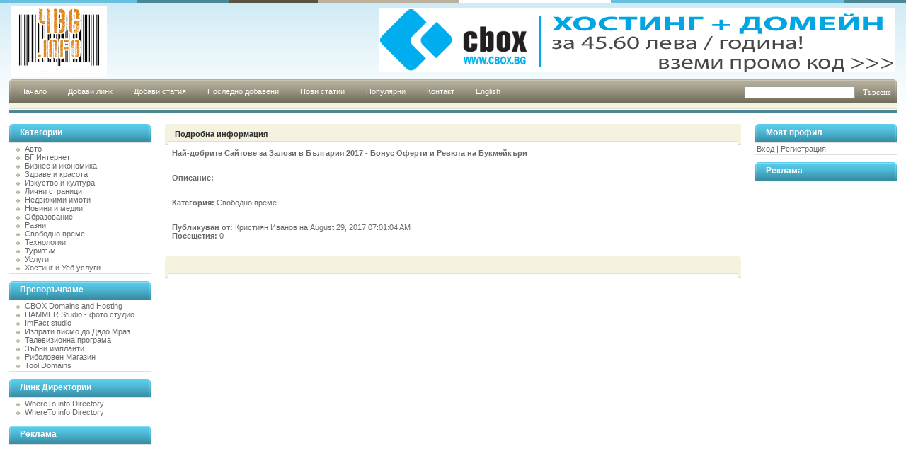

--- FILE ---
content_type: text/html; charset=windows-1251
request_url: http://bg.whereto.info/detail.php?id=27374
body_size: 3707
content:
<!DOCTYPE html PUBLIC "-//W3C//DTD XHTML 1.0 Transitional//EN" "http://www.w3.org/TR/xhtml1/DTD/xhtml1-transitional.dtd">
<html xmlns="http://www.w3.org/1999/xhtml">
<head>
<meta name="verify-v1" content="vmwrksNLekEECECPHyo0HkiZFZjqGSrI0bJLaVzRxTs=" />
<title>Най-добрите Сайтове за Залози в България 2017 - Бонус Оферти и Ревюта на Букмейкъри</title>
<meta http-equiv="Content-Type" content="text/html; charset=windows-1251" />
<link rel="stylesheet" type="text/css" href="/templates/myspate/style/style.css" />
<meta name="keywords" content="сайтове за залози,бонус,бет365,букмейкър,100, 4bg, link, directory," />
<meta name="description" content="Попитахме един милион футболни фенове - Кой е най-добрият сайт за спортни залози и защо? Тук ще откриете информация и бонус оферти за ТОП 3 на най-добрите сайтове за залози. Listed at 4bg.info link directory" />
<meta name="author" content="George Stoev" />
<meta name="copyright" content="Copyright (c) 2006 - 2012 by George Stoev. All rights reserved!" />
<meta name="robots" content="index, follow" />
<script async src="https://pagead2.googlesyndication.com/pagead/js/adsbygoogle.js?client=ca-pub-0758576269313302"
     crossorigin="anonymous"></script>
</head>
<body>
<div id=wrapper>
<table border="0" width="100%" align="center"><tr><td><table><tr><td>
<DIV id=header>
<h1><a href="/"><img src="/templates/myspate/images/logo.gif" alt="4bg.info Directory" border="0" /></a></h1>
</td>
<td class="ad" width="100%" align="right"> 
<a href="https://www.cbox.biz/?mode=codes" target="_blank"><img src="/cboxbanner728-90.png" width="728" height="90" /></a>
<!--<script type="text/javascript" src="http://www.parichka.com/banner7282-1251.php"></script>
<div style="width:728px; height:90px; background:#f3f9fa;">
<div id="parichkalogo" style="float:left; width:130px;"><a alt="пїЅпїЅпїЅпїЅпїЅпїЅпїЅпїЅпїЅ пїЅпїЅпїЅпїЅпїЅ" href="http://www.parichka.com" target="_blank"><img border="0" src="http://www.parichka.com/img/parichka-banner138x90.gif"></a></div>
<div id="parichkabanner" style="float:right;"></div>
</div>
<object classid="clsid:D27CDB6E-AE6D-11cf-96B8-444553540000" codebase="http://download.macromedia.com/pub/shockwave/cabs/flash/swflash.cab#version=9,0,28,0" width="728" height="90">
<param name="movie" value="http://4bg.info/728x90_cbox.swf" />
<param name="quality" value="high" />
<embed src="http://4bg.info/728x90_cbox.swf" quality="high" pluginspage="http://www.adobe.com/shockwave/download/download.cgi?P1_Prod_Version=ShockwaveFlash" type="application/x-shockwave-flash" width="728" height="90"></embed>
</object>-->
</td></tr></table>
</DIV>
<DIV id=menu>
<DIV class=right>
<DIV class=left>
<UL>
<LI><a href="/">Начало</a></LI>
<LI><a href="/submit.php" title="Добави линк в директорията">Добави линк</a></LI>
<LI><a href="/submit_article.php" title="Добави статия">Добави статия</a></LI>
<LI><a href="/index.php?list=latest" title="Последно добавени в директорията">Последно добавени</a></LI>
<LI><a href="/index.php?list=latestarticles" title="Нови статии">Нови статии</a></LI>
<LI><a href="/index.php?list=top" title="Популарни линкове">Популярни</a></LI>
<LI><a href="/contact.php" title="Контакт">Контакт</a></LI>
<LI><a href="http://www.whereto.info/" title="Link directory in English">English</a></LI>
<!--<LI><a href="/search.php?type=advanced" title="пїЅпїЅпїЅпїЅпїЅпїЅпїЅпїЅпїЅ пїЅпїЅпїЅпїЅпїЅпїЅпїЅ" accesskey="4" rel="nofollow">пїЅпїЅпїЅпїЅпїЅпїЅпїЅ</a></LI>-->
</UL>
<FORM id=search action="/index.php" method=get>
<INPUT class=searchtext value="" name=search size="20">
<INPUT class=searchbtn type=submit value=Търсене>
</FORM>
</DIV></DIV></DIV><table width="100%"  border="0" cellspacing="0" cellpadding="0"><tr><td width="221" valign="top" class="padding"><h2 class="boxcaption">Категории</h2>
<div class="box">
<ul>
<li><a href="/index.php?c=34" title="Авто">Авто</a></li>
</ul>
<ul>
<li><a href="/index.php?c=19" title="БГ Интернет">БГ Интернет</a></li>
</ul>
<ul>
<li><a href="/index.php?c=4" title="Бизнес и икономика">Бизнес и икономика</a></li>
</ul>
<ul>
<li><a href="/index.php?c=25" title="Здраве и красота">Здраве и красота</a></li>
</ul>
<ul>
<li><a href="/index.php?c=31" title="Изкуство и култура">Изкуство и култура</a></li>
</ul>
<ul>
<li><a href="/index.php?c=12" title="Лични страници">Лични страници</a></li>
</ul>
<ul>
<li><a href="/index.php?c=1" title="Недвижими имоти">Недвижими имоти</a></li>
</ul>
<ul>
<li><a href="/index.php?c=30" title="Новини и медии">Новини и медии</a></li>
</ul>
<ul>
<li><a href="/index.php?c=73" title="Образование">Образование</a></li>
</ul>
<ul>
<li><a href="/index.php?c=29" title="Разни">Разни</a></li>
</ul>
<ul>
<li><a href="/index.php?c=2" title="Свободно време">Свободно време</a></li>
</ul>
<ul>
<li><a href="/index.php?c=10" title="Технологии">Технологии</a></li>
</ul>
<ul>
<li><a href="/index.php?c=16" title="Туризъм">Туризъм</a></li>
</ul>
<ul>
<li><a href="/index.php?c=11" title="Услуги">Услуги</a></li>
</ul>
<ul>
<li><a href="/index.php?c=3" title="Хостинг и Уеб услуги">Хостинг и Уеб услуги</a></li>
</ul>
</div>
<div class="boxbottom"></div>
<h2 class="boxcaption">Препоръчваме</h2>
<div class="box">
<ul>
<li><a href="http://cbox.biz" target="_blank" title="cBox Hosting and Domains - професионални хостинг услуги, регистрация на домейни">CBOX Domains and Hosting</a></li>
<li><a href="http://hammer.bg" target="_blank" title="Фотостудио HAMMER - професионално фотографско студио, фотографски курсове">HAMMER Studio - фото студио</a></li>
<li><a href="http://imfact.eu" target="_blank">ImFact studio</a></li>
<li><a href="http://diadomraz.com" title="Официален сайт на Дядо Мраз" target="_blank">Изпрати писмо до Дядо Мраз</a></li>
<li><a href="http://potv.bg" target="_blank">Телевизионна програма</a></li>
<li><a target="_blank" href="https://dental.implants.bg/bg/?visit=boi_implants_restoration_full_mouth" title="Зъбни импланти">Зъбни импланти</a></li>
<li><a href="https://www.nariba.com/shop/" title="риболовен магазин" target="_blank">Риболовен Магазин</a></li>
<li><a href="http://tool.domains">Tool.Domains</a></li>
</ul>
</div>
<div class="boxbottom"></div>
<h2 class="boxcaption">Линк Директории</h2>
<div class="box">
<ul>
<li><a href="http://whereto.info" target="_blank" title="WhereTo.info - International SEO link directory">WhereTo.info Directory</a></li>
<li><a href="http://zom.biz" target="_blank" title="WhereTo.info - International SEO link directory">WhereTo.info Directory</a></li>
<!--<li><a href="http://www.catalog.bg" target="_blank" title="CATALOG.BG - Каталог на българските фирми">CATALOG.BG - Каталог на българските фирми</a></li>
<li><a href="http://imfact.eu" target="_blank">ImFact studio</a></li>
<li><a href="http://diadomraz.com" title="Официален сайт на Дядо Мраз" target="_blank">Изпрати писмо до Дядо Мраз</a></li>
<li><a href="http://plan-b.bg" target="_blank">План Б - Backpacker Reality</a></li>	-->		
</ul>
</div>
<div class="boxbottom"></div>
<h2 class="boxcaption">Реклама</h2>
<div>
<script type="text/javascript"><!--
google_ad_client = "ca-pub-0758576269313302";
/* 4bg 160/600 */
google_ad_slot = "2156918163";
google_ad_width = 160;
google_ad_height = 600;
//-->
</script>
<script type="text/javascript"
src="http://pagead2.googlesyndication.com/pagead/show_ads.js">
</script>
</div>
<div class="boxbottom"></div>
<h2 class="boxcaption">Статистика</h2>
<div class="box">
<ul>
<li>Активни: 25901</li>
<li>Чакащи: 133</li>
<li>От днес: 0</li>
<li>Статии: 1183</li>
<li>Категории: 15</li>
<li>Подкатегории: 60</li>
</ul>
</div>
<div class="boxbottom"></div></td><td width="100%" valign="top"><div class="caption"><h2></h2><p>Подробна информация</p></div><div class="content"><h1><strong><!--Заглавие:  --><a id="id_27374" href="http://bestonlinebookmakers.eu/bg/saitove-za-zalozi/" title="Най-добрите Сайтове за Залози в България 2017 - Бонус Оферти и Ревюта на Букмейкъри" target="_blank">Най-добрите Сайтове за Залози в България 2017 - Бонус Оферти и Ревюта на Букмейкъри</a></strong><br /><br /></h1><p><strong>Описание: </strong> <br /><br /></p><p><strong>Категория: </strong> <a href="http://4bg.info/index.php?c=2" title="Свободно време">Свободно време</a><br /><br /><p><!--<strong>ID: </strong> 27374<br--><p><strong>Публикуван от: </strong> Кристиян Иванов на August 29, 2017 07:01:04 AM<br><strong>Посещетия: </strong> 0</p></div><br /><div class="caption"><h2></h2><p>  </p></div><div class="content"><div><script type="text/javascript"><!--
google_ad_client = "pub-0758576269313302";
/* 468x60 / 4bg.info */
google_ad_slot = "7327820546";
google_ad_width = 468;
google_ad_height = 60;
//-->
</script>
<script type="text/javascript"
src="http://pagead2.googlesyndication.com/pagead/show_ads.js">
</script></div></div><script language="javascript" type="text/javascript">/* <![CDATA[ */var root = '';
   var a = document.getElementsByTagName("a");
   for(i = 0; i< a.length; i++)
      if(a[i].id != '')
         a[i].onclick = count_link;
   function count_link() {
      i = new Image();
      i.src= root+'/cl.php?id='+this.id;
      return true;
   }
   /* ]]> */</script>
<br /></td><td width="221" valign="top" class="padding2"><h2 class="boxcaption">Моят профил</h2>
<div class="box">
<a href="/login.php" title="Вход за регистрирани потребители">Вход</a>&nbsp;|&nbsp;<a href="/profile.php?mode=register" title="Регистрирай нов потребител">Регистрация</a>
</div>
<p class="boxbottom"></p>
<h2 class="boxcaption">Реклама</h2>
<div align="center">
<script type="text/javascript"><!--
google_ad_client = "pub-0758576269313302";
/* 200x200, created 8/10/08 */
google_ad_slot = "5869599214";
google_ad_width = 200;
google_ad_height = 200;
//-->
</script>
<script type="text/javascript"
src="http://pagead2.googlesyndication.com/pagead/show_ads.js">
</div>
<p class="boxbottom"></p>

<!--p class="boxbottom"></p-->

</td></tr></table></div><br /><div class="footer"><a href="https://www.cbox.biz" target="_blank">CBOX.biz - Хостинг услуги, регистрация на домейн имена</a> <br><a href="http://www.4bg.info">&copy;2006 - 2015 4bg.info Link Directory</a><!-- footer end !--></div><!--wrapper end--></div><br /><script src="http://www.google-analytics.com/urchin.js" type="text/javascript"></script><script type="text/javascript">_uacct = "UA-1504685-4";urchinTracker();</script></body></html>

--- FILE ---
content_type: text/html; charset=utf-8
request_url: https://www.google.com/recaptcha/api2/aframe
body_size: 267
content:
<!DOCTYPE HTML><html><head><meta http-equiv="content-type" content="text/html; charset=UTF-8"></head><body><script nonce="qegSedBLY0gCIi-XVBB14Q">/** Anti-fraud and anti-abuse applications only. See google.com/recaptcha */ try{var clients={'sodar':'https://pagead2.googlesyndication.com/pagead/sodar?'};window.addEventListener("message",function(a){try{if(a.source===window.parent){var b=JSON.parse(a.data);var c=clients[b['id']];if(c){var d=document.createElement('img');d.src=c+b['params']+'&rc='+(localStorage.getItem("rc::a")?sessionStorage.getItem("rc::b"):"");window.document.body.appendChild(d);sessionStorage.setItem("rc::e",parseInt(sessionStorage.getItem("rc::e")||0)+1);localStorage.setItem("rc::h",'1769791244111');}}}catch(b){}});window.parent.postMessage("_grecaptcha_ready", "*");}catch(b){}</script></body></html>